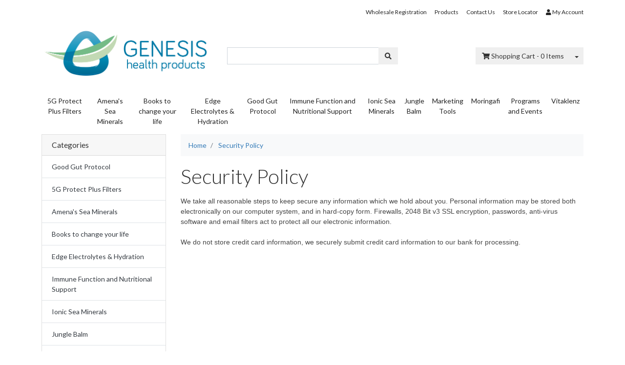

--- FILE ---
content_type: text/html; charset=utf-8
request_url: https://www.genesishealthproducts.shop/security-policy/
body_size: 9061
content:
<!DOCTYPE html>
<html lang="en">
<head itemscope itemtype="http://schema.org/WebSite">
	<meta http-equiv="Content-Type" content="text/html; charset=utf-8"/>
<meta name="keywords" content="Security Policy"/>
<meta name="description" content="Security Policy - Security Policy"/>
<meta name="viewport" content="width=device-width, initial-scale=1, shrink-to-fit=no">
<meta name="csrf-token" content="10a03bf6d350b78b86716b10f4e97710ca1a4043,5e4021c4d394495541362b69e922d9047215859e,1769889731"/>
<meta property="og:image" content="https://www.genesishealthproducts.shop/assets/website_logo.png"/>
<meta property="og:title" content="Security Policy"/>
<meta property="og:site_name" content="Genesis Health Products"/>
<meta property="og:type" content="article"/>
<meta property="og:url" content="https://www.genesishealthproducts.shop/security-policy/"/>
<meta property="og:description" content="Security Policy - Security Policy"/>
<title itemprop='name'>Security Policy</title>
<link rel="canonical" href="https://www.genesishealthproducts.shop/security-policy/" itemprop="url"/>
<link rel="shortcut icon" href="/assets/favicon_logo.png?1761882011"/>
<!-- Neto Assets -->
<link rel="dns-prefetch preconnect" href="//assets.netostatic.com">
<link rel="dns-prefetch" href="//use.fontawesome.com">
<link rel="dns-prefetch" href="//google-analytics.com">
<link rel="stylesheet" type="text/css" href="https://use.fontawesome.com/releases/v5.7.2/css/all.css" media="all"/>
<link rel="stylesheet" type="text/css" href="https://cdn.neto.com.au/assets/neto-cdn/jquery_ui/1.12.1/jquery-ui.min.css" media="all"/>
<!--[if lte IE 8]>
	<script type="text/javascript" src="https://cdn.neto.com.au/assets/neto-cdn/html5shiv/3.7.0/html5shiv.js"></script>
	<script type="text/javascript" src="https://cdn.neto.com.au/assets/neto-cdn/respond.js/1.3.0/respond.min.js"></script>
<![endif]-->
<!-- Begin: Script 103 -->
<!-- Google Tag Manager -->
<script>(function(w,d,s,l,i){w[l]=w[l]||[];w[l].push({'gtm.start':
new Date().getTime(),event:'gtm.js'});var f=d.getElementsByTagName(s)[0],
j=d.createElement(s),dl=l!='dataLayer'?'&l='+l:'';j.async=true;j.src=
'https://www.googletagmanager.com/gtm.js?id='+i+dl;f.parentNode.insertBefore(j,f);
})(window,document,'script','dataLayer','GTM-NN4FKMF');
</script>
<!-- End Google Tag Manager -->
<!-- End: Script 103 -->
<!-- Begin: Script 104 -->
<script
src="https://www.paypal.com/sdk/js?client-id=Aef4Ds4tBHV86b7nWZSqaRiTBqpILMd3K1ud0CvqukGRg1fx-goLTGw3DWjVjlWms4gLqwBuz9lqEzkY&currency=AUD&components=messages"
data-namespace="PayPalSDK">
</script>
<!-- End: Script 104 -->


	<link class="theme-selector" rel="stylesheet" type="text/css" href="/assets/themes/08-2025-classic/css/app.css?1761882011" media="all"/>
	<link rel="stylesheet" type="text/css" href="/assets/themes/08-2025-classic/css/style.css?1761882011" media="all"/>
</head>
<body id="n_content" class="n_08-2025-classic">
<a href="#main-content" class="sr-only sr-only-focusable">Skip to main content</a>
<div class="wrapper-header">
	<div class="container">
		<div class="row d-none d-sm-flex">
			<div class="col-12">
				<nav class="navbar navbar-default navbar-small navbar-expand-md px-0" role="navigation" aria-label="Main Menu">
								<div class="collapse navbar-collapse navbar-responsive-collapse">
									<ul class="navbar-nav justify-content-end"><li class="">
								<a href="/_myacct/wholesaleregister" class="nav-link ">Wholesale Registration</a>
								</li><li class="">
								<a href="/products/" class="nav-link ">Products</a>
								</li><li class="">
								<a href="/form/contact-us/" class="nav-link ">Contact Us</a>
								</li><li class="">
								<a href="https://www.genesishealthproducts.shop/store-finder/" class="nav-link ">Store Locator</a>
								</li><li>
											<a class="nav-link pr-0" href="https://www.genesishealthproducts.shop/_myacct"><i class="fa fa-user"></i> <span class="visible-lg visible-inline-lg">My&nbsp;Account</span></a>
										</li>
									</ul>
								</div>
							</nav>
				</div>
		</div>
		<div class="row align-items-center pb-3">
			<div class="col-12 col-sm-4 wrapper-logo text-center text-sm-left">
				<a href="https://www.genesishealthproducts.shop" title="Genesis Health Marketing Pty Ltd">
					<img class="logo pt-2" src="/assets/website_logo.png" alt="Genesis Health Marketing Pty Ltd"/>
				</a>
			</div>
			<div class="col-12 col-sm-4">
				<div class="header-search pt-3">
					<form name="productsearch" method="get" action="/">
						<input type="hidden" name="rf" value="kw"/>
						<div class="input-group">
							<input class="form-control ajax_search" value="" id="name_search" autocomplete="off" name="kw" type="text"/>
							<span class="input-group-append">
								<button type="submit" value="Search" class="btn btn-secondary"><i class="fa fa-search"></i></button>
							</span>
						</div>
					</form>
				</div>
			</div>
			<div class="d-none d-sm-block col-sm-4 text-right">
				<div id="header-cart" class="btn-group pt-3">
					<a href="https://www.genesishealthproducts.shop/_mycart?tkn=cart&ts=1769889731925603" class="btn btn-secondary" id="cartcontentsheader">
						<i class="fa fa-shopping-cart"></i> <span class="visible-lg visible-inline-lg">Shopping Cart</span> - <span rel="a2c_item_count">0</span> Items
					</a>
					<button type="button" class="btn btn-secondary dropdown-toggle dropdown-toggle-split" data-toggle="dropdown" aria-haspopup="true" aria-expanded="false" aria-label="Shopping cart dropdown">
						<span class="sr-only">Toggle Dropdown</span>
					 </button>
					<ul class="dropdown-menu dropdown-menu-right">
						<li class="box" id="neto-dropdown">
							<div class="body padding" id="cartcontents"></div>
							<div class="footer"></div>
						</li>
					</ul>
				</div>
			</div>
		</div>
		<div class="row">
			<div class="col-12">
				<div class="navbar navbar-default navbar-expand-md px-0">
					<ul class="nMobileNav">
						<li><a href="#" class="nToggleMenu" data-target=".navbar-responsive-collapse"><span class="icon"><i class="fa fa-bars"></i></span><br>
						Menu</a></li>
						<li><a href="/products"><span class="icon"><i class="fa fa-gift"></i></span><br>
						Shop</a></li>
						<li><a href="https://www.genesishealthproducts.shop/_mycart?tkn=cart&ts=1769889731245841"><span class="icon"><i class="fa fa-shopping-cart"></i></span><br>
						Cart (<span rel="a2c_item_count">0</span>)</a></li>
						<li><a href="/_myacct/"><span class="icon"><i class="fa fa-user"></i></span><br>
						Account</a></li>
					</ul>
					<div class="collapse navbar-collapse navbar-responsive-collapse">
						<ul class="navbar-nav">
							<li class="">
											<a href="https://www.genesishealthproducts.shop/5g-protect-plus-filters/" class="nav-link ">5G Protect Plus Filters</a>
											</li><li class="">
											<a href="https://www.genesishealthproducts.shop/amenas-sea-minerals/" class="nav-link ">Amena's Sea Minerals</a>
											</li><li class="">
											<a href="https://www.genesishealthproducts.shop/books-to-change-your-life/" class="nav-link ">Books to change your life</a>
											</li><li class="">
											<a href="https://www.genesishealthproducts.shop/edge-electrolytes-hydration/" class="nav-link ">Edge Electrolytes & Hydration</a>
											</li><li class="">
											<a href="https://www.genesishealthproducts.shop/good-gut-protocol" class="nav-link ">Good Gut Protocol</a>
											</li><li class="">
											<a href="https://www.genesishealthproducts.shop/immune-function-and-nutritional-support/" class="nav-link ">Immune Function and Nutritional Support</a>
											</li><li class="">
											<a href="https://www.genesishealthproducts.shop/ionic-sea-minerals/" class="nav-link ">Ionic Sea Minerals</a>
											</li><li class="">
											<a href="https://www.genesishealthproducts.shop/jungle-balm/" class="nav-link ">Jungle Balm</a>
											</li><li class="">
											<a href="https://www.genesishealthproducts.shop/marketing-tools/" class="nav-link ">Marketing Tools</a>
											</li><li class="">
											<a href="https://www.genesishealthproducts.shop/moringafi/" class="nav-link ">Moringafi</a>
											</li><li class="">
											<a href="https://www.genesishealthproducts.shop/programs-and-events/" class="nav-link ">Programs and Events</a>
											</li><li class="">
											<a href="https://www.genesishealthproducts.shop/vitaklenz/" class="nav-link ">Vitaklenz</a>
											</li>
							</ul>
					</div>
				</div>
			</div>
		</div>
	</div>
</div>
<div id="main-content" class="container" role="main">
	<div class="row"><aside class="col-12 col-md-3" id="left-sidebar">
	<div class="card d-none d-md-block mb-2">
				<div class="card-header"><h3 class="h4 mb-0">Categories</h3></div>
				<div class="list-group list-group-flush" role="navigation" aria-label="Category menu"><div class="position-relative border-bottom ">
				<a class="text-dark list-group-item list-group-item-action" href="https://www.genesishealthproducts.shop/good-gut-protocol">Good Gut Protocol</a>
				</div><div class="position-relative border-bottom ">
				<a class="text-dark list-group-item list-group-item-action" href="https://www.genesishealthproducts.shop/5g-protect-plus-filters/">5G Protect Plus Filters</a>
				</div><div class="position-relative border-bottom ">
				<a class="text-dark list-group-item list-group-item-action" href="https://www.genesishealthproducts.shop/amenas-sea-minerals/">Amena's Sea Minerals</a>
				</div><div class="position-relative border-bottom ">
				<a class="text-dark list-group-item list-group-item-action" href="https://www.genesishealthproducts.shop/books-to-change-your-life/">Books to change your life</a>
				</div><div class="position-relative border-bottom ">
				<a class="text-dark list-group-item list-group-item-action" href="https://www.genesishealthproducts.shop/edge-electrolytes-hydration/">Edge Electrolytes & Hydration</a>
				</div><div class="position-relative border-bottom ">
				<a class="text-dark list-group-item list-group-item-action" href="https://www.genesishealthproducts.shop/immune-function-and-nutritional-support/">Immune Function and Nutritional Support</a>
				</div><div class="position-relative border-bottom ">
				<a class="text-dark list-group-item list-group-item-action" href="https://www.genesishealthproducts.shop/ionic-sea-minerals/">Ionic Sea Minerals</a>
				</div><div class="position-relative border-bottom ">
				<a class="text-dark list-group-item list-group-item-action" href="https://www.genesishealthproducts.shop/jungle-balm/">Jungle Balm</a>
				</div><div class="position-relative border-bottom ">
				<a class="text-dark list-group-item list-group-item-action" href="https://www.genesishealthproducts.shop/marketing-tools/">Marketing Tools</a>
				</div><div class="position-relative border-bottom ">
				<a class="text-dark list-group-item list-group-item-action" href="https://www.genesishealthproducts.shop/moringafi/">Moringafi</a>
				</div><div class="position-relative border-bottom ">
				<a class="text-dark list-group-item list-group-item-action" href="https://www.genesishealthproducts.shop/programs-and-events/">Programs and Events</a>
				</div><div class="position-relative border-bottom ">
				<a class="text-dark list-group-item list-group-item-action" href="https://www.genesishealthproducts.shop/vitaklenz/">Vitaklenz</a>
				</div></div>
			</div>
	<span nloader-content-id="fwaeIZCFdwdsATmsBxeBwAg_9nDr-9pEctVcCurDijU" nloader-content="[base64]"></span>
	<div class="card d-none d-md-block my-2">
				<div class="card-header"><h3 class="h4 mb-0">Information</h3></div>
				<div class="list-group list-group-flush" role="navigation" aria-label="Information menu"><div class="position-relative border-bottom ">
				<a class="text-dark list-group-item list-group-item-action" href="/about-us/">About Us</a>
				</div><div class="position-relative border-bottom ">
				<a class="text-dark list-group-item list-group-item-action" href="/returns-policy/">Returns Policy</a>
				</div><div class="position-relative border-bottom ">
				<a class="text-dark list-group-item list-group-item-action" href="/form/contact-us/">Contact Us</a>
				</div></div>
		</div>
	</aside>
<div class="col-12 col-md-9">
	<nav aria-label="breadcrumb">
				<ol class="breadcrumb" itemscope itemtype="http://schema.org/BreadcrumbList">
					<li class="breadcrumb-item" itemprop="itemListElement" itemscope itemtype="http://schema.org/ListItem">
						<a href="https://www.genesishealthproducts.shop" itemprop="item"><span itemprop="name">Home</span></a>
						<meta itemprop="position" content="0" />
					</li><li class="breadcrumb-item" itemprop="itemListElement" itemscope itemtype="http://schema.org/ListItem">
						<a href="/security-policy/" itemprop="item"><span itemprop="name">Security Policy</span></a>
						<meta itemprop="position" content="1" />
					</li></ol>
			</nav>
<h1 class="display-4">
	Security Policy
</h1>
<p class="text-muted">
	</p>


<section class="n-responsive-content" aria-label="Short description">
		
		
		
	</section>
	<section class="n-responsive-content" aria-label="Description">
		<div style="color: rgb(68, 68, 68); font-family: Arial, Helvetica, sans-serif; ">We take all reasonable steps to keep secure any information which we hold about you. Personal information may be stored both electronically on our computer system, and in hard-copy form. Firewalls, 2048 Bit v3 SSL encryption, passwords, anti-virus software and email filters act to protect all our electronic information.</div>

<div style="color: rgb(68, 68, 68); font-family: Arial, Helvetica, sans-serif; ">&nbsp;</div>

<div style="color: rgb(68, 68, 68); font-family: Arial, Helvetica, sans-serif; ">We do not store credit card information, we securely submit credit card information to our bank for processing.&nbsp;</div>

			
			
			
		</section>


</div></div>
</div>
<footer class="wrapper-footer">
	<div class="container">
		<div class="row"><div class="col-12"><hr /></div></div>
		<div class="row">
			<div class="col-12 col-sm-8">
				<div class="row">
					<div class="col-12 col-sm-4">
								<h4 class="nav-link py-0">Service</h4>
								<ul class="nav flex-column">
									<li class="nav-item"><a href="/_myacct" class="nav-link">My Account</a></li><li class="nav-item"><a href="/_myacct/nr_track_order" class="nav-link">Track Order</a></li><li class="nav-item"><a href="/_myacct/warranty" class="nav-link">Resolution Centre</a></li>
								</ul>
							</div><div class="col-12 col-sm-4">
								<h4 class="nav-link py-0">About Us</h4>
								<ul class="nav flex-column">
									<li class="nav-item"><a href="/about-us/" class="nav-link">About Us</a></li><li class="nav-item"><a href="/blog/our-blog/" class="nav-link">Our Blog</a></li><li class="nav-item"><a href="/form/contact-us/" class="nav-link">Contact Us</a></li>
								</ul>
							</div><div class="col-12 col-sm-4">
								<h4 class="nav-link py-0">Information</h4>
								<ul class="nav flex-column">
									<li class="nav-item"><a href="/website-terms-of-use/" class="nav-link">Terms of Use</a></li><li class="nav-item"><a href="/privacy-policy/" class="nav-link">Privacy Policy</a></li><li class="nav-item"><a href="/returns-policy/" class="nav-link">Returns Policy</a></li><li class="nav-item"><a href="/security-policy/" class="nav-link">Security Policy</a></li>
								</ul>
							</div><div class="col-12 col-sm-4">
								<h4 class="nav-link py-0">Store Finder</h4>
								<ul class="nav flex-column">
									<li class="nav-item"><a href="https://www.genesishealthproducts.shop/store-finder/" class="nav-link">Store Locator</a></li>
								</ul>
							</div>
				</div>
			</div>
			<div class="col-12 col-sm-4">
				<h4>Stay In Touch</h4>
				<p>Subscribe to our newsletter and we'll keep you up to date on our products and services.</p>
					<form method="post" action="https://www.genesishealthproducts.shop/form/subscribe-to-our-newsletter/" aria-label="Newsletter subscribe form">
						<input type="hidden" name="list_id" value="1">
						<input type="hidden" name="opt_in" value="y">
						<input name="inp-submit" type="hidden" value="y" />
						<input name="inp-opt_in" type="hidden" value="y" />
						<div class="input-group">
							<input name="inp-email" class="form-control" type="email" value="" placeholder="Email Address" required aria-label="Email Address"/>
							<div class="input-group-append"><input class="btn btn-outline-secondary" type="submit" value="Subscribe" data-loading-text="<i class='fa fa-spinner fa-spin' style='font-size: 14px'></i>"/></div>
						</div>
						<div class="checkbox">
							<label>
								<input type="checkbox" value="y" class="terms_box" required/>
								I have read and agree to
								<a href="#" data-toggle="modal" data-target="#termsModal">Terms & Conditions</a> and
								<a href="#" data-toggle="modal" data-target="#privacyModal">Privacy Policy</a>.
							</label>
						</div>
					</form>
				<ul class="nav list-social justify-content-center justify-content-md-start pt-2" itemscope itemtype="http://schema.org/Organization" role="contentinfo" aria-label="Social Media">
					<meta itemprop="url" content="https://www.genesishealthproducts.shop"/>
					<meta itemprop="logo" content="https://www.genesishealthproducts.shop/assets/website_logo.png"/>
					<meta itemprop="name" content="Genesis Health Marketing Pty Ltd"/>
					<li class="nav-item px-1"><a href="https://www.genesishealthproducts.shop/form/contact-us/" target="_blank" title="Email us" rel="noopener" aria-label="Email us"><i class="fa fa-envelope" aria-hidden="true"></i></a></li>
					</ul>
			</div>
		</div>
		<div class="row"><div class="col-12"><hr /></div></div>
		<div class="row">
			<div class="col-12 col-md-8 d-none d-sm-block">
				<ul class="list-inline d-flex flex-wrap" role="contentinfo" aria-label="Accepted payment methods"><li class="mr-1">
								<div class="payment-icon-container">
									<div class="payment-icon" style="background-image: url(//assets.netostatic.com/assets/neto-cdn/payment-icons/1.0.0/americanexpress.svg); height: 30px;"><span class="sr-only">American Express</span></div>
								</div>
							</li><li class="mr-1">
								<div class="payment-icon-container">
									<div class="payment-icon" style="background-image: url(//assets.netostatic.com/assets/neto-cdn/payment-icons/1.0.0/mastercard.svg); height: 30px;"><span class="sr-only">MasterCard</span></div>
								</div>
							</li><li class="mr-1">
								<div class="payment-icon-container">
									<div class="payment-icon" style="background-image: url(//assets.netostatic.com/assets/neto-cdn/payment-icons/1.0.0/paypal_checkout.svg); height: 30px;"><span class="sr-only">PayPal Checkout</span></div>
								</div>
							</li><li class="mr-1">
								<div class="payment-icon-container">
									<div class="payment-icon" style="background-image: url(//assets.netostatic.com/assets/neto-cdn/payment-icons/1.0.0/visa.svg); height: 30px;"><span class="sr-only">Visa</span></div>
								</div>
							</li></ul>
			</div>
			<div class="col-12 col-md-4 text-md-left">
				<p class="small">
					<strong>Copyright &copy; 2026 Genesis Health Marketing Pty Ltd.</strong>
					<a href="https://www.netohq.com" title="Neto E-commerce Retail Management Platform" target="_blank" rel="noopener">E-commerce software by Neto</a><br/>
					<strong>ABN:</strong> 21 131 628 094<br></p>
			</div>
		</div>
	</div>
</footer>
<div class="modal fade" tabindex="-1" id="termsModal">
	<div class="modal-dialog modal-lg" role="document">
		<div class="modal-content">
			<div class="modal-header">
				<h4 class="modal-title">Terms & Conditions</h4>
				<button type="button" class="close" data-dismiss="modal" aria-label="Close"><span aria-hidden="true">×</span></button>
			</div>
			<div class="modal-body"><p>
	Welcome to our website. If you continue to browse and use this website, you are agreeing to comply with and be bound by the following terms and conditions of use, which together with our privacy policy govern Genesis Health Marketing Pty Ltd’s relationship with you in relation to this website. If you disagree with any part of these terms and conditions, please do not use our website.</p>
<p>
	The term ‘Genesis Health Marketing Pty Ltd’ or ‘us’ or ‘we’ refers to the owner of the website whose registered office is 65-67 Scarvell Place, KOORALBYN, QLD, 4285, AU. Our ABN is 21 131 628 094. The term ‘you’ refers to the user or viewer of our website.</p>
<p>
	The use of this website is subject to the following terms of use:</p>
<ul>
	<li>
		The content of the pages of this website is for your general information and use only. It is subject to change without notice.</li>
	<li>
		Neither we nor any third parties provide any warranty or guarantee as to the accuracy, timeliness, performance, completeness or suitability of the information and materials found or offered on this website for any particular purpose. You acknowledge that such information and materials may contain inaccuracies or errors and we expressly exclude liability for any such inaccuracies or errors to the fullest extent permitted by law.</li>
	<li>
		Your use of any information or materials on this website is entirely at your own risk, for which we shall not be liable. It shall be your own responsibility to ensure that any products, services or information available through this website meet your specific requirements.</li>
	<li>
		This website contains material which is owned by or licensed to us. This material includes, but is not limited to, the design, layout, look, appearance and graphics. Reproduction is prohibited other than in accordance with the copyright notice, which forms part of these terms and conditions.</li>
	<li>
		All trademarks reproduced in this website, which are not the property of, or licensed to the operator, are acknowledged on the website.</li>
	<li>
		Unauthorised use of this website may give rise to a claim for damages and/or be a criminal offence.</li>
	<li>
		From time to time, this website may also include links to other websites. These links are provided for your convenience to provide further information. They do not signify that we endorse the website(s). We have no responsibility for the content of the linked website(s).</li>
	<li>
		Your use of this website and any dispute arising out of such use of the website is subject to the laws of Australia.</li>
</ul></div>
			<div class="modal-footer"><button type="button" class="btn btn-default" data-dismiss="modal">Close</button></div>
		</div>
	</div>
</div>
<div class="modal fade" tabindex="-1" id="privacyModal">
	<div class="modal-dialog modal-lg" role="document">
		<div class="modal-content">
			<div class="modal-header">
				<h4 class="modal-title">Privacy Policy</h4>
				<button type="button" class="close" data-dismiss="modal" aria-label="Close"><span aria-hidden="true">×</span></button>
			</div>
			<div class="modal-body"><p>This privacy policy sets out how we&nbsp;uses and protects any information that you give us&nbsp;when you use this website.<br />
<br />
We are&nbsp;committed to ensuring that your privacy is protected. Should we ask you to provide certain information by which you can be identified when using this website, then you can be assured that it will only be used in accordance with this privacy statement.<br />
<br />
<span style="line-height: 1.6em;">We may change this policy from time to time by updating this page. You should check this page from time to time to ensure that you are happy with any changes.</span></p>

<p><strong>What we collect</strong></p>

<p>We may collect the following information:</p>

<ul>
	<li>name and job title</li>
	<li>contact information including email address</li>
	<li>demographic information such as postcode, preferences and interests</li>
	<li>other information relevant to customer surveys and/or offers</li>
</ul>

<p><strong>What we do with the information we gather</strong></p>

<p>We require this information to understand your needs and provide you with a better service, and in particular for the following reasons:</p>

<ul>
	<li>Internal record keeping.</li>
	<li>We may use the information to improve our products and services.</li>
	<li>We may periodically send promotional emails about new products, special offers or other information which we think you may find interesting using the email address which you have provided.</li>
	<li>From time to time, we may also use your information to contact you for market research purposes. We may contact you by email, phone, fax or mail. We may use the information to customise the website according to your interests.</li>
</ul>

<p><strong>Security</strong></p>

<p>We are committed to ensuring that your information is secure. In order to prevent unauthorised access or disclosure, we have put in place suitable physical, electronic and managerial procedures to safeguard and secure the information we collect online.</p>

<p><strong>How we use cookies</strong></p>

<p>A cookie is a small file which asks permission to be placed on your computer's hard drive. Once you agree, the file is added and the cookie helps analyse web traffic or lets you know when you visit a particular site. Cookies allow web applications to respond to you as an individual. The web application can tailor its operations to your needs, likes and dislikes by gathering and remembering information about your preferences.</p>

<p>We use traffic log cookies to identify which pages are being used. This helps us analyse data about webpage traffic and improve our website in order to tailor it to customer needs. We only use this information for statistical analysis purposes and then the data is removed from the system.<br />
Overall, cookies help us provide you with a better website by enabling us to monitor which pages you find useful and which you do not. A cookie in no way gives us access to your computer or any information about you, other than the data you choose to share with us.<br />
You can choose to accept or decline cookies. Most web browsers automatically accept cookies, but you can usually modify your browser setting to decline cookies if you prefer. This may prevent you from taking full advantage of the website.</p>

<p><strong>Links to other websites</strong></p>

<p>Our website may contain links to other websites of interest. However, once you have used these links to leave our site, you should note that we do not have any control over that other website. Therefore, we cannot be responsible for the protection and privacy of any information which you provide whilst visiting such sites and such sites are not governed by this privacy statement. You should exercise caution and look at the privacy statement applicable to the website in question.</p>

<p><strong>Controlling your personal information</strong></p>

<p>You may choose to restrict the collection or use of your personal information in the following ways:</p>

<ul>
	<li>whenever you are asked to fill in a form on the website, look for the box that you can click to indicate that you do not want the information to be used by anybody for direct marketing purposes</li>
	<li>if you have previously agreed to us using your personal information for direct marketing purposes, you may change your mind at any time by writing to or emailing us.</li>
</ul>

<p>We will not sell, distribute or lease your personal information to third parties unless we have your permission or are required by law to do so. We may use your personal information to send you promotional information about third parties which we think you may find interesting if you tell us that you wish this to happen.<br />
<br />
If you believe that any information we are holding on you is incorrect or incomplete, please write to or email us as soon as possible at the above address. We will promptly correct any information found to be incorrect.</p>
</div>
			<div class="modal-footer"><button type="button" class="btn btn-default" data-dismiss="modal">Close</button></div>
		</div>
	</div>
</div>
<!-- Required Neto Scripts - DO NOT REMOVE -->
<script type="text/javascript" src="https://cdn.neto.com.au/assets/neto-cdn/skeletal/4.4.0/vendor.js"></script>
<script type="text/javascript" src="https://cdn.neto.com.au/assets/neto-cdn/jquery_ui/1.12.1/jquery-ui.min.js"></script>
<script type="text/javascript" src="//assets.netostatic.com/ecommerce/6.355.0/assets/js/common/webstore/main.js"></script>
<script type="text/javascript" src="/assets/themes/08-2025-classic/js/custom.js?1761882011"></script>

		<script>
			(function( NETO, $, undefined ) {
				NETO.systemConfigs = {"isLegacyCartActive":"1","currencySymbol":"$","siteEnvironment":"production","defaultCart":"legacy","asyncAddToCartInit":"1","dateFormat":"dd/mm/yy","isCartRequestQueueActive":0,"measurePerformance":0,"isMccCartActive":"0","siteId":"N066709","isMccCheckoutFeatureActive":0};
			}( window.NETO = window.NETO || {}, jQuery ));
		</script>
		
<!-- Begin: Script 103 -->
<script>
    window.dataLayer = window.dataLayer || []
    dataLayer.push({
        'event': 'CustomPageView',
        'customPagePath': '',
        'userGroup':'1'
    });
</script>

<!-- Google Tag Manager (noscript) -->
<noscript><iframe src="https://www.googletagmanager.com/ns.html?id=GTM-NN4FKMF"
height="0" width="0" style="display:none;visibility:hidden"></iframe></noscript>
<!-- End Google Tag Manager (noscript) -->

<script>
$(document).ready(function() {
  var ecom = {
      productSetup: function(product) {
          return {
              'name': product.name,
              'id': product.SKU ? product.SKU : product.parent_sku,
              'category': product.category_fullname ? product.category_fullname : '',
              'quantity': product.baseqty,
              'item_price': product.price
          }
      },
      addToCart: function(){
          var nProduct = $.getLastItemAdded();
          var product = ecom.productSetup(nProduct);
          dataLayer.push({
            'Add Product Name': product.name,
            'Add Product id': product.id,
            'Add Product Category': product.category,
            'Add Product Quantity': product.quantity,
            'Add Product Unit Price': product.item_price,
            'event': 'addToCart'
          });
      },
      addMultiToCart: function(){
          var nProducts = $.getLastItemsAdded();
          for (var i = 0; i < nProducts.length; i++) {
              var product = ecom.productSetup(nProducts[i]);
              dataLayer.push({
                'Add Product Name': product.name,
                'Add Product id': product.id,
                'Add Product Category': product.category,
                'Add Product Quantity': product.quantity,
                'Add Product Unit Price': product.item_price,
                'event': 'addToCart'
              });
          }
      },
      removeFromCart: function(){
        var nProduct = $.getLastItemRemoved();
        var product = ecom.productSetup(nProduct);
        dataLayer.push({
          'Remove Product Name': product.name,
          'Remove Product id': product.id,
          'Remove Product Category': product.category,
          'Remove Product Quantity': product.quantity,
          'Remove Product Unit Price': product.item_price,
          'event': 'removeFromCart'
        });
      },
      init: function(){
          nAddItemCallbacks.push(ecom.addToCart);
          nAddMultiItemsCallbacks.push(ecom.addMultiToCart);
          nRemoveItemCallbacks.push(ecom.removeFromCart);
      }
  }
  if (typeof $.getLastItemAdded !== "undefined") {
      ecom.init();
  }
})
</script>

<span class="ga-pagetype" data-ga-pagetype="content"></span>
<!-- End: Script 103 -->
<div class="npopup" style="" role="alertdialog" aria-atomic="true" aria-label="Popup" aria-describedby="npopupDesc" tabindex="-1">
	<a href="javascript:void(0);" class="npopup-btn-close" role="button" aria-label="Close popup"></a>
	<div class="npopup-body" id="npopupDesc"></div>
</div>
<div class="nactivity"><i class="fa fa-spinner fa-spin fa-inverse fa-3x fa-fw"></i></div>
</body>
</html>

--- FILE ---
content_type: text/css
request_url: https://www.genesishealthproducts.shop/assets/themes/08-2025-classic/css/style.css?1761882011
body_size: 2141
content:
@import url('//fonts.googleapis.com/css?family=Lato:400,300');
body {
	font-family: 'Lato', sans-serif;
	background-color: #ffffff /*{body|background-color}*/;
	background-image: none /*{body|background-image}*/;
	color: #333333 /*{body|text-colour}*/;
}
a, a:hover, a:active, .btn-link, .btn-link:hover{
	color: #337ab7 /*{body|link-colour}*/
}
.wrapper-header {
	background-color: rgba(255, 255, 255, 1) /*{header|background-colour}*/;
	border:none;
	margin-bottom:0px;
}
.wrapper-header .btn-secondary {
	background-color: #efefef /*{header|button-colour}*/;
	border-color: #efefef /*{header|button-colour}*/;
	color: #333333 /*{header|button-text-colour}*/;
}
.nMobileNav li a, .navbar-default .navbar-nav > li > a,
.navbar-default .navbar-nav > li > a:hover, .navbar-default .navbar-nav > li:hover > a{
	color: #222222 /*{header|menu-colour}*/;
}
@media (max-width: 767.98px) {
	.wrapper-header .navbar-nav .dropdown-menu{
		background-color: transparent;
	}
	.wrapper-header .dropdown-menu .dropdown-item{
		color: #222222 /*{header|menu-colour}*/;
	}
}
.wrapper-footer {
	background-color: rgba(244, 242, 250, 1) /*{footer-background-color}*/;
	color: #222222 /*{footer|text-colour}*/;
}
.wrapper-footer a, .wrapper-footer a:hover, .wrapper-footer a:active {
	color: rgba(51, 122, 183, 1) /*{footer|link-colour}*/;
}
.nav > li > a:hover, .nav > li > a:focus {
	background:rgba(0, 0, 0, 0.1);
}
/* Secondary button */
.btn-outline-secondary, .btn-default {
	color: #333333 /*{buttons | btn-default-text-colour}*/;
	background-color: #ffffff /*{buttons | btn-default-background-colour}*/;
	border-color: #cccccc /*{buttons | btn-default-border-colour}*/;
}
.btn-outline-secondary:hover, .btn-default:hover{
	color: #333333 /*{buttons | btn-default-text-colour-hover}*/;
	background-color: #ebebeb /*{buttons | btn-default-background-colour-hover}*/;
	border-color: #adadad /*{buttons | btn-default-border-colour-hover}*/;
}
.btn-outline-secondary.disabled, .btn-default:disabled {
	color: #333333 /*{buttons | btn-default-text-colour-hover}*/;
	background-color: #ebebeb /*{buttons | btn-default-background-colour-hover}*/;
	border-color: #adadad /*{buttons | btn-default-border-colour-hover}*/;
}
.btn-outline-secondary:not(:disabled):not(.disabled):active, .btn-outline-secondary:not(:disabled):not(.disabled).active, .show > .btn-outline-secondary.dropdown-toggle,
.btn-default:not(:disabled):not(.disabled):active, .btn-default:not(:disabled):not(.disabled).active, .show > .btn-default.dropdown-toggle {
	color: #333333 /*{buttons | btn-default-text-colour-hover}*/;
	background-color: #ebebeb /*{buttons | btn-default-background-colour-hover}*/;
	border-color: #adadad /*{buttons | btn-default-border-colour-hover}*/;
}
/* Primary button */
.btn-primary {
	color: #ffffff /*{buttons | btn-primary-text-colour}*/;
	background-color: #337ab7 /*{buttons | btn-primary-background-colour}*/;
	border-color: #337ab7 /*{buttons | btn-primary-border-colour}*/;
}
.btn-primary:hover {
	color: #ffffff /*{buttons | btn-primary-text-colour-hover}*/;
	background-color: #337ab7 /*{buttons | btn-primary-background-colour-hover}*/;
	border-color: #337ab7 /*{buttons | btn-primary-border-colour-hover}*/;
}
.btn-primary.disabled, .btn-primary:disabled {
	color: #ffffff /*{buttons | btn-primary-text-colour-hover}*/;
	background-color: #337ab7 /*{buttons | btn-primary-background-colour-hover}*/;
	border-color: #337ab7 /*{buttons | btn-primary-border-colour-hover}*/;
}
.btn-primary:not(:disabled):not(.disabled):active, .btn-primary:not(:disabled):not(.disabled).active, .show > .btn-primary.dropdown-toggle {
	color: #ffffff /*{buttons | btn-primary-text-colour-hover}*/;
	background-color: #337ab7 /*{buttons | btn-primary-background-colour-hover}*/;
	border-color: #337ab7 /*{buttons | btn-primary-border-colour-hover}*/;
}
/* Success button */
.btn-success {
	color: #ffffff /*{buttons | btn-success-text-colour}*/;
	background-color: #5cb85c /*{buttons | btn-success-background-colour}*/;
	border-color: #5cb85c /*{buttons | btn-success-border-colour}*/;
}
.btn-success:hover {
	color: #ffffff /*{buttons | btn-success-text-colour-hover}*/;
	background-color: #5cb85c /*{buttons | btn-success-background-colour-hover}*/;
	border-color: #5cb85c /*{buttons | btn-success-border-colour-hover}*/;
}
.btn-success.disabled, .btn-success:disabled {
	color: #ffffff /*{buttons | btn-success-text-colour-hover}*/;
	background-color: #5cb85c /*{buttons | btn-success-background-colour-hover}*/;
	border-color: #5cb85c /*{buttons | btn-success-border-colour-hover}*/;
}
.btn-success:not(:disabled):not(.disabled):active, .btn-success:not(:disabled):not(.disabled).active, .show > .btn-success.dropdown-toggle {
	color: #ffffff /*{buttons | btn-success-text-colour-hover}*/;
	background-color: #5cb85c /*{buttons | btn-success-background-colour-hover}*/;
	border-color: #5cb85c /*{buttons | btn-success-border-colour-hover}*/;
}
#n_stockist #left-sidebar{
	display: none;
}
#n_stockist #main-content .row{
	display: block;
}
#n_stockist #main-content .row>div{
	width: 100%;
	max-width: 100%;
}
.resultmsg {
	font-weight: 700;
    padding: 11px 20px !important;
    color: #FFF;
    background: #337ab7 !important;
    margin-bottom: 0 !important;
    font-size: 14px;
}
#store-finder-results{
	margin-bottom: 40px;
}
.geo_loc_list ul {
    list-style-type: none;
    margin: 0;
    padding: 0;
}

.store-finder-content .breadcrumb{ padding: 8px 0; background: none; margin: 3px 0 6px;}
.store-finder-content .breadcrumb > li{
	position: relative;padding-left: 13px;margin-left: 10px;
}
.store-finder-content .breadcrumb > li:first-child{padding-left: 0; margin: 0;}
.store-finder-content .breadcrumb > li + li::before {
    content: "";
    padding: 0 5px;
    padding-right: 5px;
    padding-left: 5px;
    color: #d8d8d9;
    padding-left: 15px;
    padding-right: 7px;
    float: left;
    background: url(../img/icon-arrow.png) no-repeat;
    width: 6px;
    height: 9px;
    display: inline-block;
    position: absolute; left: 0; top: 50%; transform: translateY(-50%);
}
.store-finder-content .breadcrumb > li > a{
	color: #3A3A3A;
}
.store-finder-content h1{font-size: 44px; margin:19px 0 31px;}
#map-table{display: inline-block; width: 100%; border: 0;}
.store-finder-content form{float: left; margin-bottom: 30px; border: 1px solid #DFE6F1; background: #F7F8FC; -webkit-border-radius: 3px 3px 3px 3px;
border-radius: 3px 3px 3px 3px; padding: 20px 30px; width: 100%;}
.store-finder-content .row-custom{float: left; width: 100%;}
.store-finder-content .row-custom.row-custom-top .column-custom{float: left;}
.store-finder-content .row-custom.row-custom-top .column-custom {width: 79%;}
.store-finder-content .row-custom .column-custom .form-group  {display: table; width: 100%;}
.store-finder-content .row-custom.row-custom-bottom .column-custom .form-group  {margin-bottom: 0;}
.store-finder-content .row-custom .column-custom .form-group label  {display: table-cell;}
.store-finder-content .row-custom .column-custom .form-group input  {display: table-cell; border-radius: 3px;}
.store-finder-content .row-custom .column-custom .form-group label{width: 25%;}
.store-finder-content .row-custom .column-custom .form-group input{width: 100%;}
.store-finder-content .row-custom.row-custom-bottom .column-custom{float: left;}
.store-finder-content .row-custom.row-custom-bottom .column-custom .input-container{width: 260px; background: #FFF;}
.store-finder-content .row-custom.row-custom-bottom .column-custom select{width: 100%;border-radius: 3px;
    background: url(../img/select-icon-arrow-right.png) no-repeat 95%;
    -webkit-appearance: none;}
.store-finder-content .row-custom.row-custom-bottom .column-custom:first-child{width: 36%; padding-right: 22px;}
.store-finder-content .row-custom.row-custom-bottom .column-custom:nth-child(2){width: 43%; padding-left: 22px;}
.store-finder-content .row-custom.row-custom-bottom .column-custom:nth-child(2) label{width: 38%;}
.store-finder-content .row-custom.row-custom-bottom .column-custom:last-child{width: 20%;}
.store-finder-content .row-custom.row-custom-bottom .column-custom:last-child button{width: 150px; float: right; padding: 10px 12px; background: #5cb85c; color: #FFF; border: 0;
border-radius: 0px; text-transform: uppercase;}
.store-finder-content .row-custom.row-custom-bottom .column-custom:last-child button span{ }
.store-finder-content .row-custom.row-custom-bottom .column-custom:last-child button span:after{ display: none; width: 7px; height: 10px; margin: 0 0 0 15px; content: ""; background: url(../images/icon.png) no-repeat;}
.store-finder-content .row-custom.row-custom-bottom .column-custom:first-child .form-group,
.store-finder-content .row-custom.row-custom-bottom .column-custom:nth-child(2) .form-group{margin: 4px;}

#geo_list{height: 650px; border: 1px solid #DFE6F1; border-radius: 3px;}
.geo_loc_list .resultmsg{font-weight: 700;padding: 11px 20px;color: #FFF; background: #337ab7;}
.geo_loc_list ul li{padding: 10px 20px 15px;}
.geo_loc_list ul li:hover{background: #F7F8FC;}
.geo_loc_item > a:first-child, .geo_loc_item h3{font-size: 18px; color: #3A3A3A; margin: 0; font-weight: 700;}
.geo_loc_item > a:first-child:before, .geo_loc_item h3:before{display: inline-block; width: 13px; height: 16px; content: ""; background: url(../img/icon.png) no-repeat 0 -10px; margin-right: 5px;}
LI.geo_loc_item .address, LI.geo_loc_item .distance, LI.geo_loc_item .contact{font-size: 14px;}
.geo_loc_item .btn-primary{width: 100px; line-height: 24px; background: #FFF; border: 1px solid #114C98; border-radius: 3px; font-size: 12px; text-transform: uppercase; font-weight: 400;
padding: 0; margin: 20px 0 0; color: #114C98;}
.geo_loc_item .btn-primary:hover{background: #FFF;border: 1px solid #114C98; color: #114C98;}
.geo_loc_item .btn-primary span:after{content: ""; display: inline-block; width: 6px; height: 8px; background: url(../img/icon.png) no-repeat 0 -26px; margin-left: 3px;}
#geo_map_pl{margin: 0 0 30px;}

.store-finder-detail{margin-bottom: 30px;}
.store-finder-detail h4{line-height: 24px;}
.store-finder-detail h4 + h5{line-height: 24px;}
.geo_loc_info a{
	margin-bottom: 5px;
	float: left;
	width: 100%;
	font-size: 18px;
}
.geo_loc_info a.btn-primary{
	width: auto;
	margin-bottom: 0;
}
.geo_loc_info span{
	margin-bottom: 5px;
	float: left;
	width: 100%;
}
.geo_loc_info a.btn-primary span{
	font-size: 12px;
	margin-bottom: 0;
}

@media (max-width: 1024px) {
    .store-finder-content h1{font-size: 24px; margin: 0px 0 10px;}
    .store-finder-content form{padding: 20px;}
    .store-finder-content .row-custom .column-custom .form-group label,
    .store-finder-content .row-custom.row-custom-bottom .column-custom:nth-child(2) label{width: 100%; float: left;}
    .store-finder-content .row-custom.row-custom-bottom .column-custom .input-container{float: left;}
    .store-finder-content .row-custom.row-custom-top .column-custom{width: 74%;}
    .store-finder-content .row-custom.row-custom-bottom .column-custom:first-child .form-group, .store-finder-content .row-custom.row-custom-bottom .column-custom:nth-child(2) .form-group{margin: 0;}
    .store-finder-content .row-custom.row-custom-bottom .column-custom .input-container{width: 100%;}
    .store-finder-content .row-custom.row-custom-bottom .column-custom:nth-child(2){width: 37%; padding-left: 10px;} 
    .store-finder-content .row-custom.row-custom-bottom .column-custom:first-child{width: 37%; padding-right: 10px;}
    .store-finder-content .row-custom.row-custom-bottom .column-custom:last-child{width: 26%;}
    .store-finder-content .row-custom.row-custom-bottom .column-custom:last-child button{margin: 19px 0 0;}
    .geo_loc_list .resultmsg{font-size: 14px;}
}

@media (min-width: 640px) and (max-width: 767px) {
    .store-finder-content{padding: 0 15px;}
    .store-finder-content .row-custom.row-custom-top .column-custom{width: 70%;}
    .store-finder-content .row-custom.row-custom-bottom .column-custom:first-child,
    .store-finder-content .row-custom.row-custom-bottom .column-custom:nth-child(2){width: 35%;}
    .store-finder-content .row-custom.row-custom-bottom .column-custom:last-child{width: 30%;}
    #map-table .row .col-xs-12:first-child{float: right;width: 60%;}
    #map-table .row .col-xs-12:last-child{float: left;width: 40%;}
}

@media (max-width: 639px) {
    .store-finder-content{padding: 0 15px;}
    .store-finder-content .row-custom.row-custom-top .column-custom{width: 100%;}
    .store-finder-content .row-custom.row-custom-bottom .column-custom:first-child,
    .store-finder-content .row-custom.row-custom-bottom .column-custom:nth-child(2),
    .store-finder-content .row-custom.row-custom-bottom .column-custom:last-child
    {width: 100%; padding: 0;}
    .store-finder-content .row-custom .column-custom .form-group,
    .store-finder-content .row-custom.row-custom-bottom .column-custom:first-child .form-group, 
    .store-finder-content .row-custom.row-custom-bottom .column-custom:nth-child(2) .form-group
    {margin-bottom: 10px;}
    .store-finder-content .row-custom.row-custom-bottom .column-custom:last-child{text-align: center;}
    .store-finder-content .row-custom.row-custom-bottom .column-custom:last-child button{
        float: none; display: inline-block;
    }
    #geo_map_pl{margin: 25px 0 30px;}
    #geo_list{height: auto; border: 0; border-radius: 3px;}
    .geo_loc_list{height: 650px; border: 1px solid #DFE6F1; border-radius: 3px; overflow-y: scroll;}
}

--- FILE ---
content_type: text/plain
request_url: https://www.google-analytics.com/j/collect?v=1&_v=j102&a=1394341888&t=pageview&_s=1&dl=https%3A%2F%2Fwww.genesishealthproducts.shop%2Fsecurity-policy%2F&ul=en-us%40posix&dt=Security%20Policy&sr=1280x720&vp=1280x720&_u=YEBAAEABAAAAACAAI~&jid=1040418309&gjid=427215081&cid=887108108.1769889733&tid=UA-178877911-1&_gid=1741936758.1769889733&_r=1&_slc=1&gtm=45He61r1n81NN4FKMFza200&cd1=No&cd2=1&gcd=13l3l3l3l1l1&dma=0&tag_exp=103116026~103200004~104527906~104528501~104684208~104684211~115616985~115938465~115938468~116185181~116185182~116988315~117041588&z=1298436229
body_size: -455
content:
2,cG-LLYCKMC7R5

--- FILE ---
content_type: text/plain; charset=utf-8
request_url: https://www.genesishealthproducts.shop/ajax/addtocart?proc=ShowItem&showparentname=
body_size: 186
content:
^NETO^SUCCESS^NSD1;#5|$9|cartitems@0|$10|csrf_token$96|ffa532e093b900f0f62fa40a5a849c9b85bb474c%2C1e28e4ab4fcc7fa703124361b5676852a365c242%2C1769889734$15|discountmessage$0|$8|lastitem#0|$5|total#10|$11|checkouturl$78|https%3A%2F%2Fwww.genesishealthproducts.shop%2F_mycart%3Fts%3D1769889734776230$14|discount_total$1|0$11|grand_total$0|$10|item_count$0|$16|product_discount$0|$13|product_total$0|$13|shipping_cost$1|0$17|shipping_discount$0|$15|shipping_method$0|$14|shipping_total$1|0

--- FILE ---
content_type: text/plain; charset=utf-8
request_url: https://www.genesishealthproducts.shop/ajax/ajax_loader
body_size: 298
content:
^NETO^SUCCESS^NSD1;#2|$10|csrf_token$96|2d523a130009838841c3e5408e6d63bd1dfc36ff%2C5da17ad9686c9ed4ec4274cc26be9ce22f404401%2C1769889733$12|rtn_contents#1|$43|fwaeIZCFdwdsATmsBxeBwAg_9nDr-9pEctVcCurDijU$0|